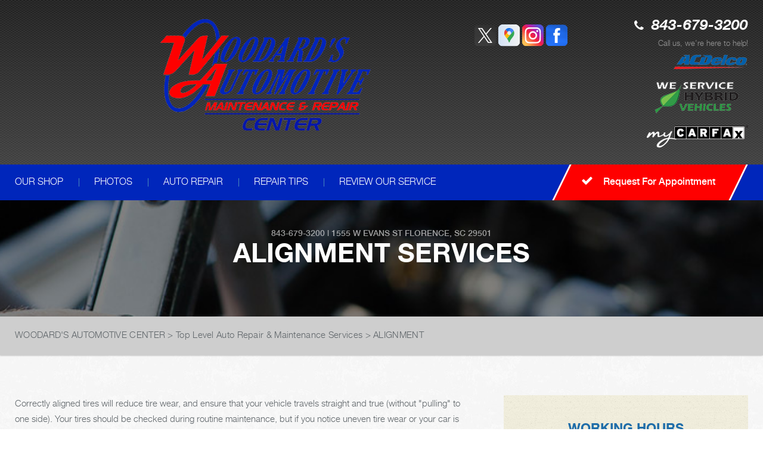

--- FILE ---
content_type: text/html; charset=UTF-8
request_url: https://www.woodardsautocenter.com/Florence-alignment-services.html
body_size: 70027
content:
<!DOCTYPE html>
<html lang="en" xml:lang="en">
	<head>
		<title>Woodard's Automotive Center | Florence | Alignment Services</title>
	<meta http-equiv="Content-type" content="text/html; charset=utf-8" />
	<meta name="geo.position" content="34.1961129; -79.7966510"/>
	<meta name="geo.placename" content="Florence, SC"/>
	<meta name="geo.region" content="US-SC" />
	<meta name="ICBM" content="34.1961129,-79.7966510" />
	<meta name="Description" content="Woodard's Automotive Center"/>
	<link rel="shortcut icon" href="images/favicon.ico" />
	<meta charset="utf-8" />
	<meta name="thumbnail" content="https://www.woodardsautocenter.com/custom/shop_290.jpg" />
        <meta property="og:image" content="https://www.woodardsautocenter.com/custom/shop_290.jpg" />
	<link rel="canonical" href="https://www.woodardsautocenter.com/Florence-alignment-services.html" />
	
		<!-- Vendor Styles -->
	<link href='https://fonts.googleapis.com/css?family=Damion' rel='stylesheet' type='text/css'>
	<link rel="stylesheet" href="css/font-awesome.min.css">
	<link rel="stylesheet" href="css/slick.css" />
	<link rel="stylesheet" href="css/owl.carousel.min.css" />

	<!-- App Styles -->
	<link rel="stylesheet" href="css/css.css" />
	<link rel="stylesheet" href="css/jquery.fancybox.css?v=2.1.5" type="text/css" media="screen" />
	<link rel="stylesheet" href="https://cdn.repairshopwebsites.com/defaults/css/rateit.css" type="text/css" media="screen" />
        <link rel="stylesheet" href="https://cdn.repairshopwebsites.com/defaults/css/default.css" type="text/css" media="all" />
	<!-- Vendor JS -->
	<script src="https://code.jquery.com/jquery-1.12.4.min.js" integrity="sha256-ZosEbRLbNQzLpnKIkEdrPv7lOy9C27hHQ+Xp8a4MxAQ=" crossorigin="anonymous"></script>
	<script src="js/slick.min.js" defer></script>
	<script src="https://cdn.repairshopwebsites.com/defaults/js/jquery.rateit.js" defer></script>

	<script src="js/jquery.bxslider.min.js" defer></script>
	<script src="js/owl.carousel.min.js" defer></script>
	<script type="text/javascript" src="js/jquery.fancybox.pack.js?v=2.1.5" defer></script>
	



<script type="application/ld+json"> { "@context" : "http://schema.org", "@type" : "AutoRepair", "name" : "Woodard's Automotive Center", "description" : "Woodard's Automotive Center | Expert Auto Repair Services in Florence, SC. Call Today 843-679-3200 or drop by 1555 W Evans St", "url" : "https://www.woodardsautocenter.com", "id" : "https://www.woodardsautocenter.com/", "image" : "https://www.woodardsautocenter.com/custom/logo.png", "priceRange" : "$", "address" : { "@type": "PostalAddress", "streetAddress": "1555 W Evans St", "addressLocality": "Florence", "addressRegion": "SC", "postalCode": "29501", "addressCountry": "US"}, "geo" : { "@type": "GeoCoordinates", "latitude": "34.1961129", "longitude": "-79.7966510"}, "telephone" : "843-679-3200", "openingHours": [ "Mo 07:30-17:30", "Tu 07:30-17:30", "We 07:30-17:30", "Th 07:30-17:30", "Fr 07:30-17:30", "Sa 00:00-00:00", "Su 00:00-00:00"], "areaServed" : "Florence", "sameAs" : ["https://twitter.com/WoodardsAuto","https://goo.gl/maps/1QA4AFqR5DD2","https://www.instagram.com/woodardsautomotiverepair/","https://www.facebook.com/Woodards-Automotive-Maintenance-Repair-Center-Inc-138624062847476/"], "aggregateRating" : {"@type": "AggregateRating", "ratingValue": "4.951219512195122",  "reviewCount": "41"},"review": [{"@type": "Review", "url": "https://www.woodardsautocenter.com/-testimonials.html","author": {"@type": "Person","name": "Dylan" },"description": " ", "inLanguage": "en", "reviewRating": { "@type": "Rating","worstRating": 1,"bestRating": 5,"ratingValue": 5.0}},{"@type": "Review", "url": "https://www.woodardsautocenter.com/-testimonials.html","author": {"@type": "Person","name": "Pam Martin" },"description": "So thankful for this wonderful automotive team!\r\nEveryone at this shop is so friendly and knowledgeable.  Taking your car to a group of professionals who care about your service is a blessing!", "inLanguage": "en", "reviewRating": { "@type": "Rating","worstRating": 1,"bestRating": 5,"ratingValue": 5.0}},{"@type": "Review", "url": "https://www.woodardsautocenter.com/-testimonials.html","author": {"@type": "Person","name": "Debbie " },"description": "My ABS light was on and another shop had looked at it, but could not resolve the issue. Woodard was able to resolve the issue as well as run an evaluation to let me know if I needed anything else done! Communication was awesome and price was under what was quoted.", "inLanguage": "en", "reviewRating": { "@type": "Rating","worstRating": 1,"bestRating": 5,"ratingValue": 5.0}},{"@type": "Review", "url": "https://www.woodardsautocenter.com/-testimonials.html","author": {"@type": "Person","name": "Rebecca Piper" },"description": "I highly recommend Woodard's Automotive for any type of vehicle maintenance or preventative services. The staff is courteous, friendly, and quite skilled in resolving a variety of issues ranging from simple to complex. I expect to be a customer for many years to come. Thank you!!", "inLanguage": "en", "reviewRating": { "@type": "Rating","worstRating": 1,"bestRating": 5,"ratingValue": 5.0}},{"@type": "Review", "url": "https://www.woodardsautocenter.com/-testimonials.html","author": {"@type": "Person","name": "Abretia Bright" },"description": "Great Team to work with very honest and up front.", "inLanguage": "en", "reviewRating": { "@type": "Rating","worstRating": 1,"bestRating": 5,"ratingValue": 5.0}},{"@type": "Review", "url": "https://www.woodardsautocenter.com/-testimonials.html","author": {"@type": "Person","name": "Robert L Elvington" },"description": "They went far beyond what I expected, and really care about me and my vehicle.", "inLanguage": "en", "reviewRating": { "@type": "Rating","worstRating": 1,"bestRating": 5,"ratingValue": 5.0}},{"@type": "Review", "url": "https://www.woodardsautocenter.com/-testimonials.html","author": {"@type": "Person","name": "Phil Abbott" },"description": "I can't say enough good things about Woodard's Auto Service and the folks that work there. I and my better half drive 2 Prius 100 miles round trip each back and forth to work 5 days a week. Needless to say we rack up quite a few oil changes every year. Woodard's is where we go for those and all of our other car maintenance needs. Everyone is super friendly and they are concerned about how our cars are serviced. They just care! Plain and simple. ", "inLanguage": "en", "reviewRating": { "@type": "Rating","worstRating": 1,"bestRating": 5,"ratingValue": 5.0}},{"@type": "Review", "url": "https://www.woodardsautocenter.com/-testimonials.html","author": {"@type": "Person","name": "Casey" },"description": "Great work nice man", "inLanguage": "en", "reviewRating": { "@type": "Rating","worstRating": 1,"bestRating": 5,"ratingValue": 5.0}},{"@type": "Review", "url": "https://www.woodardsautocenter.com/-testimonials.html","author": {"@type": "Person","name": "Kenya Edge" },"description": "I always have an amazing experience. They are trustworthy, fast, and dedicated to top notch service. ", "inLanguage": "en", "reviewRating": { "@type": "Rating","worstRating": 1,"bestRating": 5,"ratingValue": 5.0}},{"@type": "Review", "url": "https://www.woodardsautocenter.com/-testimonials.html","author": {"@type": "Person","name": "Lynn Ackiss" },"description": "I would highly recommend Woodard's Automotive for all of your auto needs. The staff is extremely knowledgeable as well as very friendly. ", "inLanguage": "en", "reviewRating": { "@type": "Rating","worstRating": 1,"bestRating": 5,"ratingValue": 5.0}},{"@type": "Review", "url": "https://www.woodardsautocenter.com/-testimonials.html","author": {"@type": "Person","name": "Debbie Stokes" },"description": "Great service. Friendly staff, especially Myra at front desk. Fixed problems that another repair company made to my car in a quick and professional manner. A very reliable repair shop. Awesome people to deal with.", "inLanguage": "en", "reviewRating": { "@type": "Rating","worstRating": 1,"bestRating": 5,"ratingValue": 4.5}},{"@type": "Review", "url": "https://www.woodardsautocenter.com/-testimonials.html","author": {"@type": "Person","name": "Phillip Abbott" },"description": "From oil changes to brake service to most any repair you need, these are the folks to do it for you! Myra is the office manager who checks you in, she makes every visit friendly and pleasant. Frazier explains what needs to be done and why. He'll answer any questions you might have about whatever service it is they are performing. All of the service people are kind and courteous. I can't say enough good things about Woodard's and recommend them highly. Today I went in for just an oil change but they took every opportunity to make sure both myself and my car were well taken care of! ", "inLanguage": "en", "reviewRating": { "@type": "Rating","worstRating": 1,"bestRating": 5,"ratingValue": 5.0}},{"@type": "Review", "url": "https://www.woodardsautocenter.com/-testimonials.html","author": {"@type": "Person","name": "Shanay" },"description": "Quick service, friendly and professional staff!  Most definitely recommend for quick reliable service. ", "inLanguage": "en", "reviewRating": { "@type": "Rating","worstRating": 1,"bestRating": 5,"ratingValue": 5.0}},{"@type": "Review", "url": "https://www.woodardsautocenter.com/-testimonials.html","author": {"@type": "Person","name": "Alan Bailey" },"description": "Someone local recommended Woodard's to do a battery change on my VW. Keep 12V to computer, etc. And I am ever thankful they did. These folks service was beyond equal, in performance and cost factor. If I need anything automotive, I'm going to these folks first. Thanks Woodard's for the pleasant service experience. Believe me...it was noticed!", "inLanguage": "en", "reviewRating": { "@type": "Rating","worstRating": 1,"bestRating": 5,"ratingValue": 5.0}},{"@type": "Review", "url": "https://www.woodardsautocenter.com/-testimonials.html","author": {"@type": "Person","name": "Phil Abbott" },"description": "I've been looking for a place to trust with caring for my 2012 Prius V and I think I've found it! The office was super clean and the lady at the desk was polite, friendly and professional. I called before coming in to be sure whether I needed an appointment or not. Turns out for most service you do but they welcome walk ins for just oil changes. I got there when they opened at 7:30am and waited about 45 min or so while they completed the oil change. Not long at all. Overall I felt I and my car were well taken care of. I'll definitely return for all my future needs with this car. Thanks for such a pleasant experience! ", "inLanguage": "en", "reviewRating": { "@type": "Rating","worstRating": 1,"bestRating": 5,"ratingValue": 5.0}},{"@type": "Review", "url": "https://www.woodardsautocenter.com/-testimonials.html","author": {"@type": "Person","name": "Mike gurns" },"description": "Awesome group of people at woodards. Took us 3 years to finally find a reputable repair shop in Florence that we know and trust. They always take the time to show and explain your repairs thoroughly and we now take all 5 of our vehicles there for service?..we would not take anywhere else. They are the best!!!", "inLanguage": "en", "reviewRating": { "@type": "Rating","worstRating": 1,"bestRating": 5,"ratingValue": 5.0}},{"@type": "Review", "url": "https://www.woodardsautocenter.com/-testimonials.html","author": {"@type": "Person","name": "Dr Wright " },"description": "I am Highly grateful for Woodards Automotive Owner and the Entire Team. They take the time to observe the issues with my vehicle and they do amazing repairs.  I travel from DC here to Florence SC for them to provide great automotive services. ", "inLanguage": "en", "reviewRating": { "@type": "Rating","worstRating": 1,"bestRating": 5,"ratingValue": 5.0}},{"@type": "Review", "url": "https://www.woodardsautocenter.com/-testimonials.html","author": {"@type": "Person","name": "Jason Watkins " },"description": "We all know about the potholes in the surrounding areas! They had to align and adjust my front end. \r\nQuick and professional service at a very reasonable price. I was back on the road again in no time!\r\nI definitely will be using their services in the future. ", "inLanguage": "en", "reviewRating": { "@type": "Rating","worstRating": 1,"bestRating": 5,"ratingValue": 5.0}},{"@type": "Review", "url": "https://www.woodardsautocenter.com/-testimonials.html","author": {"@type": "Person","name": "Lindsay - SC" },"description": "Excellent service and wonderful customer service! ", "inLanguage": "en", "reviewRating": { "@type": "Rating","worstRating": 1,"bestRating": 5,"ratingValue": 5.0}},{"@type": "Review", "url": "https://www.woodardsautocenter.com/-testimonials.html","author": {"@type": "Person","name": "Victor Gainey  - Hartsville" },"description": "Great service and friendly customer service.", "inLanguage": "en", "reviewRating": { "@type": "Rating","worstRating": 1,"bestRating": 5,"ratingValue": 5.0}},{"@type": "Review", "url": "https://www.woodardsautocenter.com/-testimonials.html","author": {"@type": "Person","name": "Janice Gainey - Hartsville" },"description": "I went here at the last minute on a Friday and they were so helpful by getting the part I needed plus fixing my car right away. The lady at the front desk was so nice . I would recommend this place to everyone and I know now when I can get my car fixed anytime.  Thank you Woodards. ", "inLanguage": "en", "reviewRating": { "@type": "Rating","worstRating": 1,"bestRating": 5,"ratingValue": 4.5}},{"@type": "Review", "url": "https://www.woodardsautocenter.com/-testimonials.html","author": {"@type": "Person","name": "Jessica Lughty - Florence SC " },"description": "Great Customer service!", "inLanguage": "en", "reviewRating": { "@type": "Rating","worstRating": 1,"bestRating": 5,"ratingValue": 5.0}},{"@type": "Review", "url": "https://www.woodardsautocenter.com/-testimonials.html","author": {"@type": "Person","name": "Jimmy Leris - Effingham SC" },"description": "Woodards Automotive provided me with excellent service and they were very professional and I was extremely satisfied and I will continue to go back for all my automotive needs.", "inLanguage": "en", "reviewRating": { "@type": "Rating","worstRating": 1,"bestRating": 5,"ratingValue": 5.0}},{"@type": "Review", "url": "https://www.woodardsautocenter.com/-testimonials.html","author": {"@type": "Person","name": "Yvette Pierce - Florence" },"description": "Satisfied with the service that I receive on each visit.", "inLanguage": "en", "reviewRating": { "@type": "Rating","worstRating": 1,"bestRating": 5,"ratingValue": 5.0}},{"@type": "Review", "url": "https://www.woodardsautocenter.com/-testimonials.html","author": {"@type": "Person","name": "John Rousos - Raleigh NC" },"description": "Our car broke down on New Years day as we were passing through from out of town. Woodards was the only place open and we could not have gotten better service and customer friendly people! They had it fixed the next morning.\r\nThey even took us to a hotel where we spent the night and later picked us up!", "inLanguage": "en", "reviewRating": { "@type": "Rating","worstRating": 1,"bestRating": 5,"ratingValue": 5.0}},{"@type": "Review", "url": "https://www.woodardsautocenter.com/-testimonials.html","author": {"@type": "Person","name": "Dawn Player - Patrick, SC" },"description": "I was very pleased with the service, attention, and time given by everyone at Woodard's.  I was referred to them and I wasn't disappointed with their services.  They repaired my vehicle that had been to 3 shops already without a successful job or a car that would operate properly!  I definitely recommend Woodard's!", "inLanguage": "en", "reviewRating": { "@type": "Rating","worstRating": 1,"bestRating": 5,"ratingValue": 5.0}},{"@type": "Review", "url": "https://www.woodardsautocenter.com/-testimonials.html","author": {"@type": "Person","name": "Tim Wimbush - Florence SC" },"description": "I have had these guys work on my van in the past and they were very professional and use state of th art diagnostics to detect the problem......if you want great service it can be expensive.....these folks provide great service!!!", "inLanguage": "en", "reviewRating": { "@type": "Rating","worstRating": 1,"bestRating": 5,"ratingValue": 4.0}},{"@type": "Review", "url": "https://www.woodardsautocenter.com/-testimonials.html","author": {"@type": "Person","name": "Nate T." },"description": "Stopped in from out of town because I thought I heard a knock in my engine. The guys at Woodards are awesome! Honest, reliable, fair price.", "inLanguage": "en", "reviewRating": { "@type": "Rating","worstRating": 1,"bestRating": 5,"ratingValue": 5.0}},{"@type": "Review", "url": "https://www.woodardsautocenter.com/-testimonials.html","author": {"@type": "Person","name": "Carl S." },"description": "Only allow 5 stars, they have earned MANY more, have been using them since 03/04, QUALITY is NOT CHEEP.....if you want cheep, Walmart is always there for you.... THEY ROCK", "inLanguage": "en", "reviewRating": { "@type": "Rating","worstRating": 1,"bestRating": 5,"ratingValue": 5.0}},{"@type": "Review", "url": "https://www.woodardsautocenter.com/-testimonials.html","author": {"@type": "Person","name": "Crishell B." },"description": "Awesome and courteous group of professionals.  I trust them for all of my automotive repairs.", "inLanguage": "en", "reviewRating": { "@type": "Rating","worstRating": 1,"bestRating": 5,"ratingValue": 5.0}},{"@type": "Review", "url": "https://www.woodardsautocenter.com/-testimonials.html","author": {"@type": "Person","name": "Jacob B." },"description": "Came in with only a few hundred dollars and had major break down while traveling. They worked with me and got me back on the road.", "inLanguage": "en", "reviewRating": { "@type": "Rating","worstRating": 1,"bestRating": 5,"ratingValue": 5.0}},{"@type": "Review", "url": "https://www.woodardsautocenter.com/-testimonials.html","author": {"@type": "Person","name": "Keith B." },"description": "Great people and great service, highly recommend.", "inLanguage": "en", "reviewRating": { "@type": "Rating","worstRating": 1,"bestRating": 5,"ratingValue": 5.0}},{"@type": "Review", "url": "https://www.woodardsautocenter.com/-testimonials.html","author": {"@type": "Person","name": "Jeff O." },"description": "5 Stars!", "inLanguage": "en", "reviewRating": { "@type": "Rating","worstRating": 1,"bestRating": 5,"ratingValue": 5.0}},{"@type": "Review", "url": "https://www.woodardsautocenter.com/-testimonials.html","author": {"@type": "Person","name": "Sara C." },"description": "THEY ARE AWESOME!  I was stranded in Columbia, SC and had my van towed as far as I could and ended up here.  They repaired parts that was supposed to be replaced here in Wilmington, NC.  They were very understanding of my situation.  They kept me up to date on what was going on and they were up front as honest.  I mainly dealt with a guy named Frazier.  Please. If you need work on your vehicle, check with them.  You will be glad you did.", "inLanguage": "en", "reviewRating": { "@type": "Rating","worstRating": 1,"bestRating": 5,"ratingValue": 5.0}},{"@type": "Review", "url": "https://www.woodardsautocenter.com/-testimonials.html","author": {"@type": "Person","name": "Jeff B." },"description": "I worked with Woodard's over the phone to get a vehicle inspected since I live out of state. They were polite, professional, quick and very reasonable.", "inLanguage": "en", "reviewRating": { "@type": "Rating","worstRating": 1,"bestRating": 5,"ratingValue": 5.0}},{"@type": "Review", "url": "https://www.woodardsautocenter.com/-testimonials.html","author": {"@type": "Person","name": "Wooda R." },"description": "Woodard's is a very professional ,well kept clean shop. Once you go there they treat you like family starting with the secertary, she makes you feel welcome and right at home ensuring that she gets you exactly what you need! Woodard's by far is the best auto shop in Florence, SC!", "inLanguage": "en", "reviewRating": { "@type": "Rating","worstRating": 1,"bestRating": 5,"ratingValue": 5.0}},{"@type": "Review", "url": "https://www.woodardsautocenter.com/-testimonials.html","author": {"@type": "Person","name": "Brandon A." },"description": "Woodards Automotive is a 5 star establishment in my book.  They have very knowledgeable mechanics, and employees that were able to help  me with all my needs for my vehicle.  The service is fast and reliable, at great low prices. I wouldn't take my vehicle anywhere else !", "inLanguage": "en", "reviewRating": { "@type": "Rating","worstRating": 1,"bestRating": 5,"ratingValue": 5.0}},{"@type": "Review", "url": "https://www.woodardsautocenter.com/-testimonials.html","author": {"@type": "Person","name": "Jeremy C." },"description": "Good people, very honest. ", "inLanguage": "en", "reviewRating": { "@type": "Rating","worstRating": 1,"bestRating": 5,"ratingValue": 5.0}},{"@type": "Review", "url": "https://www.woodardsautocenter.com/-testimonials.html","author": {"@type": "Person","name": "Brandon - Darlington SC" },"description": "I give Woodards 5 stars, they have the best customer service and make all there customers feel appreciated.  I was very pleased with how knowledgeable their mechanics are - they answered all my questions, told me what was wrong, made me an appointment, and had my car returned to me fast - and better then it has ever been, I recommend Woodards to everyone with any vehicle needs.", "inLanguage": "en", "reviewRating": { "@type": "Rating","worstRating": 1,"bestRating": 5,"ratingValue": 5.0}},{"@type": "Review", "url": "https://www.woodardsautocenter.com/-testimonials.html","author": {"@type": "Person","name": "Sarah G." },"description": "First time we have used Woodard's and ended up bringing our other cars there, too. We love their efficient repair service and great customer service. They all the lastest technology to service any problem that we have brought them. Our engine light has been on for years and over 3 different shops couldn't fix it. But Woodard's did!", "inLanguage": "en", "reviewRating": { "@type": "Rating","worstRating": 1,"bestRating": 5,"ratingValue": 5.0}},{"@type": "Review", "url": "https://www.woodardsautocenter.com/-testimonials.html","author": {"@type": "Person","name": "Jim D." },"description": "Woodard's Automotive has been very fare. You can get comprehensive and thorough work performed on your car or you can get a cheap price, you can't get both. I've had several issues fixed on my 1998 Park Avenue. Jeff explained the problems he discovered and allowed me to decide what needed to be fixed so my car would be safe to drive and what issues could wait. All work completed has been backed by the shop and any problems fixed promptly and at no additional charge. I wouldn't take my car anyplace else. ", "inLanguage": "en", "reviewRating": { "@type": "Rating","worstRating": 1,"bestRating": 5,"ratingValue": 5.0}}]} </script>



	<!-- App JS -->
	<script src="js/functions.js" defer></script>
	
		<meta name="viewport" content="width=device-width, initial-scale=1.0">
	<link rel="stylesheet" href="css/responsive.css" />

	<style type="text/css">
body { color: #61676b; }
@media (min-width: 1024px) { .slider .slides { padding-top: 144px; } }
.slider .slide-inner { color: #fff; }
.slogan { color: #fff; }

.mobile_slogan_header_bar { color: #fff; }
.mobile__header__foot { color: #fff; }
.mobile-header-list-logos-alt li { border: 2px solid #fff; }
.mobile-header-list-logos-alt .ico-location, .mobile-header-list-logos-alt .ico-envelope { fill: #fff !important; }
.mobile-header-list-logos-alt .ico-phone-head { color: #fff !important; }
.nav-location { color: #fff; }

.breadcrumbs { color: #61676b; }
.breadcrumbs a:hover { color: #1c6ca9; }
.breadcrumbs a.current { color: #1c6ca9; }
.copyright { color: rgba(#fff, 0.5); }
.list-links { color: #fff; }
.list-links-secondary { color: rgba(#fff, 0.5); }
.section-secondary h4.section-title small { color: #2e3336; }
.section-slider .section-head p { color: rgba(#fff, 0.5); }
.header .header-callout span.call-us { color: rgba(#fff, 0.5);  }
.addresses { color: #ccc; }
.section-map-location { color: #61676b; }

.footer { color: #0026bb; }
.footer h5 { color: #0026bb; }
.form-subscribe .form-head h6 { color: #fff; }
.section-secondary h4.section-title { color: #1c6ca9; }
.address h6 { color: #fff;  }

.footer .footer-bar { background: rgba(0,0,0, 0.4); }

.footer .footer-inner:before { background: linear-gradient(to bottom,  rgba(1,1,1,0.85) 0%,rgba(13,13,13,1) 100%);
}
.header .header-inner:before { background: linear-gradient(to bottom,  rgba(204,204,204, .1) 0%,rgba(204,204,204,1) 100%);
}

.header .header-bar { background: #0026bb; }
.nav a { color: #fff; }
.nav > ul > li > a:before { background: #fe0000; }
.nav > ul > li:hover > a { background: #104670; }
.nav li > div.sub > ul a { color: #61676b; background: #fff; }
.nav li > div.sub > ul li:hover a { background: #fe0000; color: #fff; }
.btn { color: #fff; }
.btn:hover, .rotating-banner-btn:hover { color: #fe0000; }
.btn-orange, .rotating-banner-btn { background: #fe0000; }
.btn-orange:hover, .rotating-banner-btn:hover { background: #fff; }
.rotating-banner-btn { color: #fff; }
.section-breadcrumbs { background: #cecece; }

.ico-circle { background: #0026bb; }
.ico-horn * { fill: #fe0000; }
.table-schedule { color: #61676b; }
.table-schedule th { color: #2e3336; }
.section-primary .widget p { color: #2e3336; }
h6 { color: #1c6ca9; }
.btn-transparent { border: 3px solid #0026bb; color: #0026bb; }
.btn-transparent:hover { color: #fe0000; background: #fe0000; }

.section-secondary .section-group-secondary h6.section-title:after { border-top: 55px solid #fe0000; }
.section-secondary .section-group-secondary .section-head:before { background: #0026bb; }
.update .update-image { border: 6px solid #0026bb; }
.update h6.update-title { color: #1c6ca9; }
.update p { color: #61676b; }

.slider-tips .slide:before { background: rgba(0,38,187, 0.7); }
.slider-tips .slide-content { color: #fff; }
.slider-tips .slide-title { color: #fff; }
.slider-tips .slider-actions a { color: #fff; }

.section-slider { background: #0026bb; }
.slider-testimonials blockquote { color: #fff; }
.slider-testimonials .testimonial-author p { color: #fff; }

.section-services { background: #0026bb; }
.section-services h5.section-title { color: #fff; }
.section-secondary .section-group-secondary h6.section-title {  background: #fe0000; color: #fff; }
.slider-services { color: #fff; }
.slider-services .slider-actions a { color: #fff; }

.section-coupons .section-title { color: #1c6ca9; }
.section-coupons .section-head p { color: ; }
.coupon h4 { color: #2e3336; }
.coupon a { border: 3px solid #fe0000; color: #fe0000; }

.section-callout-secondary:before { background: rgba(0,38,187, 0.8); }
.section-callout-secondary h3 { color: #fff; }
.btn-transparent-secondary { color: #fff; border-color: #fff; }
.btn-transparent-secondary:hover { color: #0026bb; background: #fe0000; }
.section-callout-secondary { color: #fff; }

.section-subscribe { background: #fe0000; }
.form-subscribe .form-btn { color: #fff; border: 3px solid #fe0000; }
.form-subscribe .form-btn:hover { color: #fe0000; background: #fff; }
.form-subscribe .form-head { color: #fff; }

.widget-phone .phone { color: #2e3336; }
.widget-yellow:before { background: linear-gradient(to top,  rgba(204,204,204,0.13) 0%,rgba(204,204,204,0) 100%); }
.widget-yellow p { color: #2e3336; }
@media (min-width: 1024px) { .intro { padding-top: 209px;; } }

	.cta a:hover { background: #FFFFFF !important; color: #07184b !important; }

</style>


</head>

<body>


<div class="wrapper">
	<header class="header">

<div class = "mobile_slogan_header_bar">
				<p>Best Auto Repair, Florence</p>
			</div> 


			<div class = "mobile_header">
				<a href="index.php" class="mobile_header_logo">
					<img src="custom/logo.png" alt="Woodard's Automotive Center">
				</a>

				<a href="#" class="btn-menu">
					<span></span>
				</a>

			</div> 

			<div class="mobile__header__foot mobile-header-visible-xs-block">
				<strong>CONTACT US</strong>

				<ul class="mobile-header-list-logos-alt">
					<li>
						<a href="Florence-auto-repair-shop-location.html">
							<svg class="ico-location">
					 			<svg viewBox="0 0 17 24" id="ico-location" xmlns="http://www.w3.org/2000/svg"><path d="M16.6 5.973a7.367 7.367 0 0 0-.4-.96A8.509 8.509 0 0 0 0 7.445V8.47c0 .042.015.426.037.618.307 2.39 2.246 4.928 3.693 7.317C5.287 18.966 6.904 21.483 8.505 24c.987-1.642 1.971-3.306 2.936-4.906.263-.47.568-.939.831-1.386.175-.3.511-.6.664-.875C14.493 14.06 17 11.265 17 8.513V7.381a8.318 8.318 0 0 0-.4-1.408zm-8.145 5.141a3.016 3.016 0 0 1-2.888-2.005 2.705 2.705 0 0 1-.081-.747v-.661A2.829 2.829 0 0 1 8.55 4.97a3.064 3.064 0 0 1 3.112 3.073 3.145 3.145 0 0 1-3.209 3.071z"/></svg>
					 		</svg>
						</a>
					</li>

					<li>
						<a href="tel:843-679-3200" class = "lmc_main">
							<svg class="ico-phone-head" >
								<svg viewBox="0 0 19 18" id="ico-phone-head" xmlns="http://www.w3.org/2000/svg"><path d="M18.99 14.202a.843.843 0 0 1-.282.761l-2.675 2.518a1.5 1.5 0 0 1-.473.324 2 2 0 0 1-.573.171c-.013 0-.054 0-.121.01a2.6 2.6 0 0 1-.261.01 9.3 9.3 0 0 1-3.329-.735 17.854 17.854 0 0 1-2.806-1.458 20.743 20.743 0 0 1-3.339-2.67 21.22 21.22 0 0 1-2.333-2.517A17.832 17.832 0 0 1 1.31 8.395a11.681 11.681 0 0 1-.845-1.849 9.417 9.417 0 0 1-.382-1.43 4.478 4.478 0 0 1-.081-.944c.013-.229.02-.357.02-.382a1.8 1.8 0 0 1 .181-.544 1.434 1.434 0 0 1 .342-.448L3.22.262a.909.909 0 0 1 .644-.267.774.774 0 0 1 .463.144 1.346 1.346 0 0 1 .342.353l2.152 3.87a.886.886 0 0 1 .1.668 1.174 1.174 0 0 1-.342.61l-.986.934a.317.317 0 0 0-.07.124.46.46 0 0 0-.03.144 3.348 3.348 0 0 0 .362.916 8.424 8.424 0 0 0 .744 1.116 12.744 12.744 0 0 0 1.428 1.515 13.072 13.072 0 0 0 1.609 1.363 9.213 9.213 0 0 0 1.177.714 3.174 3.174 0 0 0 .724.277l.251.048a.506.506 0 0 0 .131-.028.348.348 0 0 0 .131-.067l1.146-1.106a1.275 1.275 0 0 1 .845-.305 1.092 1.092 0 0 1 .543.115h.02l3.882 2.174a.965.965 0 0 1 .504.628z" fill="currentColor"/></svg>
							</svg>
						</a>
					</li>

					<li>
						<a href="Florence-auto-repair-shop.php">
							<svg class="ico-envelope">
								<svg viewBox="0 0 1000 1000" id="ico-envelope" xmlns="http://www.w3.org/2000/svg"><path d="M610.6 466.8c-29.8 20.1-59.6 40.1-89.5 60.3-8.6 5.7-23.1 5.7-31.8 0-34.1-22.6-68.1-45-102.3-67.6L29 796.8C41.1 809.2 57.9 817 76.5 817h846.7c16.2 0 30.5-6.5 42-16.1L610.6 466.8zM19 216.5c-5.7 9.7-9 20.7-9 32.6v501.4c0 6.6 2 12.6 3.8 18.6l347-327C246.8 367 132.8 291.7 19 216.5zm971 534V249.1c0-11.6-3.1-22.5-8.6-32.3-114.9 77.4-229.7 154.8-344.6 232.4l347.7 327.6c3.5-8.1 5.5-16.9 5.5-26.3zM81.7 182.9C222.9 276 363.9 368.8 505.3 462c138.1-93.2 276.5-186 414.6-279.1H81.7z"/></svg>
							</svg>
						</a>
					</li>
				</ul><!-- /.list-logos-alt -->
			</div><!-- /.header__foot -->
		<div class="header-inner">
			<div class="shell">

				
				
				<a href="index.php" alt="HOME PAGE"><img src="custom/logo.png" alt="Woodard's Automotive Center" /></a>
				
				
				<div class="header-content">
					<div class="socials">
						<a href = "https://twitter.com/WoodardsAuto" target='new'><img src = "https://cdn.repairshopwebsites.com/defaults/images/X.svg" alt = "Twitter"  border = "0"></a><a href = "https://goo.gl/maps/1QA4AFqR5DD2" target='new'><img src = "https://cdn.repairshopwebsites.com/defaults/images/Google.svg" alt = "Google Business Profile" border = "0"></a><a href = "https://www.instagram.com/woodardsautomotiverepair/" target='new'><img src = "https://cdn.repairshopwebsites.com/defaults/images/Instagram.svg" alt = "Instagram" border = "0"></a><a href = "https://www.facebook.com/Woodards-Automotive-Maintenance-Repair-Center-Inc-138624062847476/" target='new'><img src = "https://cdn.repairshopwebsites.com/defaults/images/Facebook.svg" alt = "Facebook" border = "0"></a>

					</div><!-- /.socials -->
					
					<div class="header-callout">
						<p class="phone">
								<i class="fa fa-phone" aria-hidden="true"></i>
								<a href = "tel:8436793200">843-679-3200</a>
						</p><!-- /.phone -->
						<span class="call-us">Call us, we're here to help!</span>
<a href="index.php" alt="Home Page"><img src="images/ACDelcoLogo.png" alt = "AC DELCO"><br><a href="Florence-electric-hybrid.html"><img src="custom/Hybrid_Vehicles_170pxtans2.png" border="0" alt="We Service Hybrid Vehicles"></a><br><br><a href="https://www.carfax.com/Service/" target="_blank"><img src="custom/mycarfax_170.png" border="0" alt="MyCarFax"></a>

</a>

					</div><!-- /.header-callout -->
				</div><!-- /.header-content -->

				
			</div><!-- /.shell -->
		</div><!-- /.header-inner -->

		<div class="header-bar">
			<div class="shell">
				<nav class="nav">
					<ul><li class = " has-dd"><a href = "Florence-auto-repairs.html">OUR SHOP</a><div class = "sub"><ul><li><a href = "Florence-auto-repair-shop-location.html">LOCATION</a></li><li><a href = "Florence-testimonials.html">REVIEWS</a></li><li><a href = "Florence-career-applications.php">CAREERS</a></li><li><a href = "Florence-customer-service.html">CUSTOMER SERVICE</a></li></ul></div></li><li class = " has-dd"><a href = "Florence-slideshow.html">PHOTOS</a><div class = "sub"><ul><li><a href = "Florence-slideshow.html">SLIDESHOW</a></li></ul></div></li><li class = " has-dd"><a href = "Florence-auto-service-repair.html">AUTO REPAIR</a><div class = "sub"><ul><li><a href = "Florence-auto-service-repair.html">REPAIR SERVICES</a></li><li><a href = "Florence-new-tires.html">TIRES</a></li><li><a href = "guarantee.html">GUARANTEES</a></li></ul></div></li><li class = " has-dd"><a href = "Florence-auto-repair-shop.php">REPAIR TIPS</a><div class = "sub"><ul><li><a href = "Florence-auto-repair-shop.php">CONTACT US</a></li><li><a href = "Florence-broken-car.html">IS MY CAR BROKEN?</a></li><li><a href = "Florence-general-maintenance.html">GENERAL MAINTENANCE</a></li><li><a href = "Florence-helpful-info.html">COST SAVING TIPS</a></li><li><a href = "Florence-gas-price-calculator.php">TRADE IN A GAS GUZZLER</a></li><li><a href = "Florence-tire-selector.php">BUY TIRES</a></li></ul></div></li><li><a href = "Florence-review-our-service.php">REVIEW OUR SERVICE</a></li></ul>
					<div class = "nav-location">
<p><b>Woodard's Automotive Center</b><br>
<a href = "https://maps.google.com/maps?q=1555 W Evans St Florence SC, 29501" target = "new">1555 W Evans St<br>
Florence, SC 29501</a><br>
<a href = "tel:8436793200">843-679-3200</a>
</div>


				</nav><!-- /.nav -->
				
						<a href="Florence-appointment-request.php" class="btn btn-orange btn-secondary">
					<span>
						<i class="fa fa-check" aria-hidden="true"></i>
						
						Request For Appointment
					</span>
				</a>

			</div><!-- /.shell -->
		</div><!-- /.header-bar -->
	</header><!-- /.header -->
	<div class="intro" style="background-image: url(css/images/temp/intro-image.jpg);">
		<div class="intro-content">
			<h2 class="page_cta"><a href = "tel:8436793200">843-679-3200</a> | <a href = "https://maps.google.com/maps?q=1555 W Evans St Florence SC, 29501" target = "new">1555 W Evans St</a> <a href = "Florence-auto-repair-shop-location.html">Florence, SC 29501</a></h2>
			<h1>ALIGNMENT SERVICES</h1>
		</div><!-- /.intro-content -->
	</div><!-- /.intro -->

	<div class="main">
		<section class="section-breadcrumbs">
			<div class="shell">
				<h2 class="breadcrumbs">
				    <a href="index.php">WOODARD'S AUTOMOTIVE CENTER</a> > <a href = "Florence-auto-service-repair.html">Top Level Auto Repair & Maintenance Services</a> > <a href = "Florence-alignment-services.html">ALIGNMENT</a>
				</h2><!-- /.breadcrumbs -->
			</div><!-- /.shell -->
		</section><!-- /.section-breadcrumbs -->

		<div class="main-inner">
			<div class="shell">
				<div class="content">
					<section class="section section-secondary">
						<div class="section-group">							
							<div class="section-body">
								<p>Correctly aligned tires will reduce tire wear, and ensure that your vehicle travels straight and true (without "pulling" to one side). Your tires should be checked during routine maintenance, but if you notice uneven tire wear or your car is pulling to one side, you should have a qualified automotive technician examine your car. You can trust the technicians at Woodard's Automotive Center to thoroughly examine your vehicle's tires and correct the alignment if necessary. Call us at <a href = "tel:8436793200">843-679-3200</a> if you have any questions or want to schedule an appointment.
<br>



<br><br>
Our alignment services include:
<p><b>Alignment Services</b><br>Wheel alignment is crucial for your car's health. Our expert technicians meticulously adjust your wheels to the manufacturer's specifications, ensuring optimal steering and tire performance. This prevents unnecessary wear and tear, saving you money in the long run.</p></p><img src="https://cdn.repairshopwebsites.com/defaults/images/Alignment-Services-Page.jpg" alt="Vehicle alignment" style="float:right; padding:30px; border-radius:10%;"><h3>Benefits of a Professional Wheel Alignment</h3>
<p>Regular wheel alignments offer a range of benefits that keep your vehicle in optimal condition:</p>

<ul style="padding-left:40px">
<li><b>Improved Safety:</b> Proper alignment enhances handling, reducing the risk of accidents.</li>
<li><b>Increased Tire Life:</b> Evenly aligned wheels prevent premature tire wear, saving you money in the long run.</li>
<li><b>Better Fuel Efficiency:</b> Misaligned wheels can increase rolling resistance, causing higher fuel consumption.</li>
<li><b>Smoother Driving Experience:</b> Alignment issues can cause vibrations or pulling; fixing them restores comfort on the road.</li>
</ul>

<br><h2>Alignment FAQs</h2>

<br><script type="application/ld+json">
{
  "@context": "https://schema.org",
  "@type": "FAQPage",
  "mainEntity": [{
    "@type": "Question",
    "name": "How long does a full alignment take?",
    "acceptedAnswer": {
      "@type": "Answer",
      "text": "Wheel alignments typically take one hour for both two-wheel and four-wheel drive vehicles. However, excessive wear and tear on suspension components like bushings, track rods, or the system itself can require replacements, extending the service time."
    }
  },{
    "@type": "Question",
    "name": "What happens if you wait too long for an alignment?",
    "acceptedAnswer": {
      "@type": "Answer",
      "text": "Tire alignment is crucial for maintaining optimal tire performance and lifespan. Even slight misalignments, undetectable to the naked eye but measurable in tenths of degrees or hundredths of inches, can lead to premature and uneven wear. As time passes, this wear becomes more pronounced, impacting both safety and fuel efficiency. To avoid these issues, regular alignment checks every 6,000 miles are recommended."
    }
  },{
    "@type": "Question",
    "name": "What is checked during an alignment?",
    "acceptedAnswer": {
      "@type": "Answer",
      "text": "Three crucial aspects are assessed during a tire alignment inspection: camber, toe, and caster. Camber refers to the angle formed by the vertical axis of the tire and a line perpendicular to the road surface, as viewed from the front. When the top of the tire tilts inwards, creating an \"X\" shape with the wheels, it's considered negative camber. This can increase wear on the tire's inner edge through increased friction."
    }
  },{
    "@type": "Question",
    "name": "Do I need an alignment after replacing tires?",
    "acceptedAnswer": {
      "@type": "Answer",
      "text": "The answer is yes! A proper wheel alignment ensures precise angles between wheels and the road, maximizing tire life, enhancing handling, and distributing wear evenly across the tread. This translates to better fuel efficiency, safer driving, and a more enjoyable ride."
    }
  }]
}
</script><h3>How long does a full alignment take?</h3>
<p>A wheel alignment usually takes about an hour for both two-wheel and four-wheel drive vehicles. However, if there is significant wear and tear on suspension components like bushings, track rods, or the alignment system itself, replacement parts may be needed, which could extend the service time.</p>

<h3>What happens if you wait too long for an alignment?</h3>
<p>Delaying a wheel alignment can negatively affect your tire performance and lifespan. Even slight misalignments, which are imperceptible to the eye but measurable in small degrees or fractions of an inch, can cause uneven and premature tire wear. Over time, this wear becomes more noticeable, impacting safety and fuel efficiency. To prevent these issues, it's recommended to have your alignment checked every 6,000 miles.</p>

<h3>What is checked during an alignment?</h3>
<p>During a tire alignment, three key angles are examined: camber, toe, and caster. Camber refers to the angle between the vertical axis of the tire and a line perpendicular to the road surface when viewed from the front. If the top of the tire tilts inward, creating an "X" shape between the wheels, it's known as negative camber, which can cause excessive wear on the inner edge of the tire due to increased friction.</p>
<h3>Do I need an alignment after replacing tires?</h3>
<p>Yes, you do! Proper wheel alignment ensures that the angles between your tires and the road surface are accurate, which helps to maximize tire life, improve handling, and ensure even tread wear. This not only boosts fuel efficiency and driving safety but also enhances your overall driving experience.</p>
<p>Don't let uneven tire wear diminish the longevity of your tires. Experience a fast and cost-effective tire alignment at our shop in Florence. Call us today at <a href = "tel:8436793200">843-679-3200</a> to schedule an appointment.</p>

<br>		<div class="cta_container">
		<div class="cta" style="background: linear-gradient(#2f2f2fB3, #2f2f2fB3), url(https://cdn.repairshopwebsites.com/defaults/images/Services_CTA_Alignment.jpg); background-size: 100% 100%;">
		<p style="color: #FFFFFF;">To learn more about our Alignment services, call us at <a href = "tel:8436793200">843-679-3200</a> or request a quote by clicking below:</p>
		<br>
		<a style="color: #FFFFFF; background: #1c6ca9;" href="Florence-auto-repair-shop.php">Request Quote</a>
		</div>
		</div>		
<br>
<br>

                                                                <div itemscope itemtype="https://schema.org/Review"><div itemprop="itemReviewed" itemscope itemtype="https://schema.org/AutoRepair"><img itemprop="image" class = "hidden-image" src="custom/logo.png" alt="reviewicon"/><meta itemprop="name" content="Woodard's Automotive Center"><meta itemprop="priceRange" content="$"><meta itemprop="telephone" content="843-679-3200"><a class="testimonialLink" href="Florence-alignment-services.html">Alignment</a>, near Florence, South Carolina </div><meta itemprop="datePublished" content="2020-10-09">10/09/2020<blockquote class="withquote"><div itemprop="reviewBody"><p class="withunquote">We all know about the potholes in the surrounding areas! They had to align and adjust my front end. 
Quick and professional service at a very reasonable price. I was back on the road again in no time!
I definitely will be using their services in the future. </p></div><div align = "right"><span class = "fine"><span itemprop="author">Jason Watkins </span></span><br><div class="rateit" data-rateit-value="5.0" data-rateit-ispreset="true" data-rateit-readonly="true"></div></div></blockquote><p><br></p></div>
                                                                <p>Discover More About Alignment Repair Services At Woodard's Automotive Center in Florence<br><br><a href="Florence-4x4-services.html" > 4X4 Services  </a><br><a href="Florence-auto-brakes.html" > Brake Repair  </a><br><a href="Florence-new-tires.html" > Tire Repair Services  </a></p>
							</div><!-- /.section-body -->
						</div><!-- /.section-group -->
					</section><!-- /.section section-secondary -->
				</div><!-- /.content -->
				
				<div class="sidebar">
					<ul class="widgets">
						<li class="widget widget-yellow widget-schedule">
							<header class="widget-head">
								<h6 class="widget-title">Working Hours</h6><!-- /.widget-title -->
							</header><!-- /.widget-head -->
						
							<div class="widget-body">
								<div class="table-schedule">
									<table>
										<tr>
	<th>Monday</th>
	<td>7:30AM - 5:30PM</td>
</tr>
<tr>
	<th>Tuesday</th>
	<td>7:30AM - 5:30PM</td>
</tr>
<tr>
	<th>Wednesday</th>
	<td>7:30AM - 5:30PM</td>
</tr>
<tr>
	<th>Thursday</th>
	<td>7:30AM - 5:30PM</td>
</tr>
<tr>
	<th>Friday</th>
	<td>7:30AM - 5:30PM</td>
</tr>
<tr>
	<th>Saturday</th>
	<td>Closed</td>
</tr>
<tr>
	<th>Sunday</th>
	<td>Closed</td>
</tr>
<tr><td colspan="2"></td></tr>							</table>
								</div><!-- /.table-schedule -->
							</div><!-- /.widget-body -->
						</li><!-- /.widget widget-yellow widget-schedule -->
						
						<li class="widget widget-yellow widget-locations">
							<header class="widget-head">
								<h6 class="widget-title">Visit Our Shop</h6><!-- /.widget-title -->
							</header><!-- /.widget-head -->
						
							<div class="widget-body">
								<p>
									We have friendly staff who will take care of you
								</p>
						
								<p>
									<span>
										<p>Address:<br>1555 W Evans St<br>Florence, SC 29501</p>
									</span>
								</p>
							</div><!-- /.widget-body -->
						
							<div class="widget-actions">
								<a href="Florence-auto-repair-shop-location.html" class="btn btn-transparent btn-transparent-primary">Get Directions</a>
							</div><!-- /.widget-actions -->
						</li><!-- /.widget widget-yellow widget-locations -->
						
						<li class="widget widget-yellow widget-phone">
							<header class="widget-head">
								<h6 class="widget-title">Have Questions?</h6><!-- /.widget-title -->
							</header><!-- /.widget-head -->
						
							<div class="widget-body">
								<p>We're here to help you!</p>
						
								<span class="phone"><a href = "tel:8436793200">843-679-3200</a></span>
							</div><!-- /.widget-body -->
						
							<div class="widget-actions">
								<a href="Florence-auto-repair-shop.php" class="btn btn-transparent btn-transparent-primary">Send A Message</a>
							</div><!-- /.widget-actions -->
						</li><!-- /.widget widget-yellow widget-phone -->

						<div class="section-group-slider">
	<div class="slider-tips">
		<div class="slider-clip">
			<ul class="slides">
				<li class="slide" style="background-image: url(images/tip1.jpg);">
	<div class="slide-image">
		<img src="images/tip1.jpg" alt="" width="750" height="185">
	</div><!-- /.slide-image -->
	<div class="slide-content">
		<h6 class="slide-title">
			<span>Vehicle Tips</span>
		</h6><!-- /.slide-title -->
		<p>
			According to recent studies, 5 percent of all motor vehicle fatalities are clearly caused by automobile maintenance neglect.
		</p>
	</div><!-- /.slide-content -->
</li><!-- /.slide --><li class="slide" style="background-image: url(images/tip1.jpg);">
	<div class="slide-image">
		<img src="images/tip1.jpg" alt="" width="750" height="185">
	</div><!-- /.slide-image -->
	<div class="slide-content">
		<h6 class="slide-title">
			<span>Vehicle Tips</span>
		</h6><!-- /.slide-title -->
		<p>
			The cooling system should be completely flushed and refilled about every 24 months. The level, condition, and concentration of coolant should be checked. (A 50/50 mix of anti-freeze and water is usually recommended.)
		</p>
	</div><!-- /.slide-content -->
</li><!-- /.slide --><li class="slide" style="background-image: url(images/tip1.jpg);">
	<div class="slide-image">
		<img src="images/tip1.jpg" alt="" width="750" height="185">
	</div><!-- /.slide-image -->
	<div class="slide-content">
		<h6 class="slide-title">
			<span>Vehicle Tips</span>
		</h6><!-- /.slide-title -->
		<p>
			Never remove the radiator cap until the engine has thoroughly cooled. The tightness and condition of drive belts, clamps and hoses should be checked by a pro.
		</p>
	</div><!-- /.slide-content -->
</li><!-- /.slide --><li class="slide" style="background-image: url(images/tip1.jpg);">
	<div class="slide-image">
		<img src="images/tip1.jpg" alt="" width="750" height="185">
	</div><!-- /.slide-image -->
	<div class="slide-content">
		<h6 class="slide-title">
			<span>Vehicle Tips</span>
		</h6><!-- /.slide-title -->
		<p>
			Change your oil and oil filter as specified in your manual, or more often (every 3,000 miles) if you make frequent short jaunts, extended trips with lots of luggage or tow a trailer.
		</p>
	</div><!-- /.slide-content -->
</li><!-- /.slide --><li class="slide" style="background-image: url(images/tip1.jpg);">
	<div class="slide-image">
		<img src="images/tip1.jpg" alt="" width="750" height="185">
	</div><!-- /.slide-image -->
	<div class="slide-content">
		<h6 class="slide-title">
			<span>Vehicle Tips</span>
		</h6><!-- /.slide-title -->
		<p>
			Replace other filters (air, fuel, PCV, etc.) as recommended, or more often in dusty conditions. Get engine drivability problems (hard stops, rough idling, stalling, diminished power, etc.) corrected at a good shop.
		</p>
	</div><!-- /.slide-content -->
</li><!-- /.slide --><li class="slide" style="background-image: url(images/tip1.jpg);">
	<div class="slide-image">
		<img src="images/tip1.jpg" alt="" width="750" height="185">
	</div><!-- /.slide-image -->
	<div class="slide-content">
		<h6 class="slide-title">
			<span>Vehicle Tips</span>
		</h6><!-- /.slide-title -->
		<p>
			A dirty windshield causes eye fatigue and can pose a safety hazard. Replace worn blades and get plenty of windshield washer solvent.
		</p>
	</div><!-- /.slide-content -->
</li><!-- /.slide --><li class="slide" style="background-image: url(images/tip1.jpg);">
	<div class="slide-image">
		<img src="images/tip1.jpg" alt="" width="750" height="185">
	</div><!-- /.slide-image -->
	<div class="slide-content">
		<h6 class="slide-title">
			<span>Vehicle Tips</span>
		</h6><!-- /.slide-title -->
		<p>
			Have your tires rotated about every 5,000 miles. Check tire pressures once a month; let the tires cool down first. Don't forget your spare and be sure your jack is in good condition.
		</p>
	</div><!-- /.slide-content -->
</li><!-- /.slide --><li class="slide" style="background-image: url(images/tip1.jpg);">
	<div class="slide-image">
		<img src="images/tip1.jpg" alt="" width="750" height="185">
	</div><!-- /.slide-image -->
	<div class="slide-content">
		<h6 class="slide-title">
			<span>Vehicle Tips</span>
		</h6><!-- /.slide-title -->
		<p>
			Check your owner's manual to find out what fuel octane rating your car's engine needs then buy it.
		</p>
	</div><!-- /.slide-content -->
</li><!-- /.slide --><li class="slide" style="background-image: url(images/tip1.jpg);">
	<div class="slide-image">
		<img src="images/tip1.jpg" alt="" width="750" height="185">
	</div><!-- /.slide-image -->
	<div class="slide-content">
		<h6 class="slide-title">
			<span>Vehicle Tips</span>
		</h6><!-- /.slide-title -->
		<p>
			Keep your tires inflated to the proper levels. Under-inflated tires make it harder for your car to move down the road, which means your engine uses more fuel to maintain speed.
		</p>
	</div><!-- /.slide-content -->
</li><!-- /.slide --><li class="slide" style="background-image: url(images/tip1.jpg);">
	<div class="slide-image">
		<img src="images/tip1.jpg" alt="" width="750" height="185">
	</div><!-- /.slide-image -->
	<div class="slide-content">
		<h6 class="slide-title">
			<span>Vehicle Tips</span>
		</h6><!-- /.slide-title -->
		<p>
			Lighten the load. Heavier vehicles use more fuel, so clean out unnecessary weight in the passenger compartment or trunk before you hit the road.
		</p>
	</div><!-- /.slide-content -->
</li><!-- /.slide --><li class="slide" style="background-image: url(images/tip1.jpg);">
	<div class="slide-image">
		<img src="images/tip1.jpg" alt="" width="750" height="185">
	</div><!-- /.slide-image -->
	<div class="slide-content">
		<h6 class="slide-title">
			<span>Vehicle Tips</span>
		</h6><!-- /.slide-title -->
		<p>
			Use the A/C sparingly. The air conditioner puts extra load on the engine forcing more fuel to be used.
		</p>
	</div><!-- /.slide-content -->
</li><!-- /.slide --><li class="slide" style="background-image: url(images/tip1.jpg);">
	<div class="slide-image">
		<img src="images/tip1.jpg" alt="" width="750" height="185">
	</div><!-- /.slide-image -->
	<div class="slide-content">
		<h6 class="slide-title">
			<span>Vehicle Tips</span>
		</h6><!-- /.slide-title -->
		<p>
			Keep your windows closed. Wide-open windows, especially at highway speeds, increase aerodynamic drag and the result is up to a 10% decrease in fuel economy.
		</p>
	</div><!-- /.slide-content -->
</li><!-- /.slide --><li class="slide" style="background-image: url(images/tip1.jpg);">
	<div class="slide-image">
		<img src="images/tip1.jpg" alt="" width="750" height="185">
	</div><!-- /.slide-image -->
	<div class="slide-content">
		<h6 class="slide-title">
			<span>Vehicle Tips</span>
		</h6><!-- /.slide-title -->
		<p>
			Avoid long idling. If you anticipate being stopped for more than one minute, shut off the car. Contrary to popular belief, restarting the car uses less fuel than letting it idle.
		</p>
	</div><!-- /.slide-content -->
</li><!-- /.slide --><li class="slide" style="background-image: url(images/tip1.jpg);">
	<div class="slide-image">
		<img src="images/tip1.jpg" alt="" width="750" height="185">
	</div><!-- /.slide-image -->
	<div class="slide-content">
		<h6 class="slide-title">
			<span>Vehicle Tips</span>
		</h6><!-- /.slide-title -->
		<p>
			Stay within posted speed limits. The faster you drive, the more fuel you use. For example, driving at 65 miles per hour (mph) rather than 55 mph, increases fuel consumption by 20 percent.
		</p>
	</div><!-- /.slide-content -->
</li><!-- /.slide --><li class="slide" style="background-image: url(images/tip1.jpg);">
	<div class="slide-image">
		<img src="images/tip1.jpg" alt="" width="750" height="185">
	</div><!-- /.slide-image -->
	<div class="slide-content">
		<h6 class="slide-title">
			<span>Vehicle Tips</span>
		</h6><!-- /.slide-title -->
		<p>
			Use cruise control. Using cruise control on highway trips can help you maintain a constant speed and, in most cases, reduce your fuel consumption.
		</p>
	</div><!-- /.slide-content -->
</li><!-- /.slide --><li class="slide" style="background-image: url(images/tip1.jpg);">
	<div class="slide-image">
		<img src="images/tip1.jpg" alt="" width="750" height="185">
	</div><!-- /.slide-image -->
	<div class="slide-content">
		<h6 class="slide-title">
			<span>Vehicle Tips</span>
		</h6><!-- /.slide-title -->
		<p>
			Keep your engine tuned. A fouled spark plug or plugged/restricted fuel injector can reduce fuel efficiency as much as 30 percent.
		</p>
	</div><!-- /.slide-content -->
</li><!-- /.slide --><li class="slide" style="background-image: url(images/tip1.jpg);">
	<div class="slide-image">
		<img src="images/tip1.jpg" alt="" width="750" height="185">
	</div><!-- /.slide-image -->
	<div class="slide-content">
		<h6 class="slide-title">
			<span>Vehicle Tips</span>
		</h6><!-- /.slide-title -->
		<p>
			Inspect the engine's belts regularly. Look for cracks or missing sections or segments. Worn belts will affect the engine performance.
		</p>
	</div><!-- /.slide-content -->
</li><!-- /.slide --><li class="slide" style="background-image: url(images/tip1.jpg);">
	<div class="slide-image">
		<img src="images/tip1.jpg" alt="" width="750" height="185">
	</div><!-- /.slide-image -->
	<div class="slide-content">
		<h6 class="slide-title">
			<span>Vehicle Tips</span>
		</h6><!-- /.slide-title -->
		<p>
			Have the fuel filter changed every 10,000 miles to prevent rust, dirt and other impurities from entering the fuel system.
		</p>
	</div><!-- /.slide-content -->
</li><!-- /.slide --><li class="slide" style="background-image: url(images/tip1.jpg);">
	<div class="slide-image">
		<img src="images/tip1.jpg" alt="" width="750" height="185">
	</div><!-- /.slide-image -->
	<div class="slide-content">
		<h6 class="slide-title">
			<span>Vehicle Tips</span>
		</h6><!-- /.slide-title -->
		<p>
			Change the transmission fluid and filter every 15,000 to 18,000 miles. This will protect the precision-crafted components of the transmission/transaxle.
		</p>
	</div><!-- /.slide-content -->
</li><!-- /.slide --><li class="slide" style="background-image: url(images/tip1.jpg);">
	<div class="slide-image">
		<img src="images/tip1.jpg" alt="" width="750" height="185">
	</div><!-- /.slide-image -->
	<div class="slide-content">
		<h6 class="slide-title">
			<span>Vehicle Tips</span>
		</h6><!-- /.slide-title -->
		<p>
			Inspect the suspension system regularly. This will extend the life of the vehicle's tires.
		</p>
	</div><!-- /.slide-content -->
</li><!-- /.slide -->
			</ul><!-- /.slides -->
		</div><!-- /.slider-clip -->
			<div class="slider-actions">
			<a href="#" class="prev">
				<i class="fa fa-angle-left" aria-hidden="true"></i>
			</a>
				<a href="#" class="next">
				<i class="fa fa-angle-right" aria-hidden="true"></i>
			</a>
		</div><!-- /.slider-actions -->
	</div><!-- /.slider-tips -->
</div><!-- /.section-group-slider -->


					</ul><!-- /.widgets -->
				</div><!-- /.sidebar -->

			</div><!-- /.shell -->
		</div><!-- /.main-inner -->
		
		<section class="section section-slider">
			<div class="shell">
				<header class="section-head">
					<h4>What our clients say about us?</h4>
					
					<p>
						Reviews and comments from our satisfied customers
					</p>
				</header><!-- /.section-head -->

				<div class="section-body">
					<div class="slider-testimonials">
						<div class="slider-clip">
							<ul class="slides owl-carousel">
								<li class="slide">


									<div class="testimonial">
<div itemscope itemtype="https://schema.org/Review"><div itemprop="itemReviewed" itemscope itemtype="https://schema.org/AutoRepair">

<img itemprop="image" class = "hidden-image" src="custom/logo.png" alt="reviewicon"/><meta itemprop="name" content="Woodard's Automotive Center"><meta itemprop="priceRange" content="$"><meta itemprop="telephone" content="843-679-3200"><a class="testimonialLink" href="Florence-4x4-services.html">4x4 Services</a>, near Florence, South Carolina <br></div>
										<blockquote>
											<i class="ico-testimonial-quote"></i>

<div class = "testimonial-body" itemprop="reviewBody"> </div>
											
										</blockquote>

										<div class="testimonial-author">
											<p><span itemprop="author">Dylan</span><meta itemprop="datePublished" content="2025-09-07">, 09/07/2025</span><br><div class="rateit" data-rateit-value="5.0" data-rateit-ispreset="true" data-rateit-readonly="true"></div><br></p>

											<!-- <small>San Jose, CA</small> -->
										</div><!-- /.testimonial-author -->
</div>

									</div><!-- /.testimonial -->

								</li><!-- /.slide --><li class="slide">


									<div class="testimonial">
<div itemscope itemtype="https://schema.org/Review"><div itemprop="itemReviewed" itemscope itemtype="https://schema.org/AutoRepair">

<img itemprop="image" class = "hidden-image" src="custom/logo.png" alt="reviewicon"/><meta itemprop="name" content="Woodard's Automotive Center"><meta itemprop="priceRange" content="$"><meta itemprop="telephone" content="843-679-3200"><a class="testimonialLink" href="AC-repair-Florence.html">AC Repair</a>, near Florence, South Carolina<br></div>
										<blockquote>
											<i class="ico-testimonial-quote"></i>

<div class = "testimonial-body" itemprop="reviewBody">So thankful for this wonderful automotive team!
Everyone at this shop is so friendly and knowledgeable.  Taking your car to a group of professionals who care about your service is a blessing!</div>
											
										</blockquote>

										<div class="testimonial-author">
											<p><span itemprop="author">Pam Martin</span><meta itemprop="datePublished" content="2024-07-30">, 07/30/2024</span><br><div class="rateit" data-rateit-value="5.0" data-rateit-ispreset="true" data-rateit-readonly="true"></div><br></p>

											<!-- <small>San Jose, CA</small> -->
										</div><!-- /.testimonial-author -->
</div>

									</div><!-- /.testimonial -->

								</li><!-- /.slide --><li class="slide">


									<div class="testimonial">
<div itemscope itemtype="https://schema.org/Review"><div itemprop="itemReviewed" itemscope itemtype="https://schema.org/AutoRepair">

<img itemprop="image" class = "hidden-image" src="custom/logo.png" alt="reviewicon"/><meta itemprop="name" content="Woodard's Automotive Center"><meta itemprop="priceRange" content="$"><meta itemprop="telephone" content="843-679-3200"><a class="testimonialLink" href="Florence-auto-brakes.html">Brakes</a>, near Florence, SC<br></div>
										<blockquote>
											<i class="ico-testimonial-quote"></i>

<div class = "testimonial-body" itemprop="reviewBody">My ABS light was on and another shop had looked at it, but could not resolve the issue. Woodard was able to resolve the issue as well as run an evaluation to let me know if I needed anything else done! Communication was awesome and price was under what was quoted.</div>
											
										</blockquote>

										<div class="testimonial-author">
											<p><span itemprop="author">Debbie </span><meta itemprop="datePublished" content="2023-09-21">, 09/21/2023</span><br><div class="rateit" data-rateit-value="5.0" data-rateit-ispreset="true" data-rateit-readonly="true"></div><br></p>

											<!-- <small>San Jose, CA</small> -->
										</div><!-- /.testimonial-author -->
</div>

									</div><!-- /.testimonial -->

								</li><!-- /.slide --><li class="slide">


									<div class="testimonial">
<div itemscope itemtype="https://schema.org/Review"><div itemprop="itemReviewed" itemscope itemtype="https://schema.org/AutoRepair">

<img itemprop="image" class = "hidden-image" src="custom/logo.png" alt="reviewicon"/><meta itemprop="name" content="Woodard's Automotive Center"><meta itemprop="priceRange" content="$"><meta itemprop="telephone" content="843-679-3200"><a class="testimonialLink" href="Florence-domestic-auto-repair.html">Domestic Cars & Trucks</a>, near Florence, SC<br></div>
										<blockquote>
											<i class="ico-testimonial-quote"></i>

<div class = "testimonial-body" itemprop="reviewBody">I highly recommend Woodard's Automotive for any type of vehicle maintenance or preventative services. The staff is courteous, friendly, and quite skilled in resolving a variety of issues ranging from simple to complex. I expect to be a customer for many years to come. Thank you!!</div>
											
										</blockquote>

										<div class="testimonial-author">
											<p><span itemprop="author">Rebecca Piper</span><meta itemprop="datePublished" content="2023-08-28">, 08/28/2023</span><br><div class="rateit" data-rateit-value="5.0" data-rateit-ispreset="true" data-rateit-readonly="true"></div><br></p>

											<!-- <small>San Jose, CA</small> -->
										</div><!-- /.testimonial-author -->
</div>

									</div><!-- /.testimonial -->

								</li><!-- /.slide --><li class="slide">


									<div class="testimonial">
<div itemscope itemtype="https://schema.org/Review"><div itemprop="itemReviewed" itemscope itemtype="https://schema.org/AutoRepair">

<img itemprop="image" class = "hidden-image" src="custom/logo.png" alt="reviewicon"/><meta itemprop="name" content="Woodard's Automotive Center"><meta itemprop="priceRange" content="$"><meta itemprop="telephone" content="843-679-3200"><a class="testimonialLink" href="Florence-engine-maintenance.html">Engine Maintenance</a>, near Florence, South Carolina<br></div>
										<blockquote>
											<i class="ico-testimonial-quote"></i>

<div class = "testimonial-body" itemprop="reviewBody">Great Team to work with very honest and up front.</div>
											
										</blockquote>

										<div class="testimonial-author">
											<p><span itemprop="author">Abretia Bright</span><meta itemprop="datePublished" content="2023-07-25">, 07/25/2023</span><br><div class="rateit" data-rateit-value="5.0" data-rateit-ispreset="true" data-rateit-readonly="true"></div><br></p>

											<!-- <small>San Jose, CA</small> -->
										</div><!-- /.testimonial-author -->
</div>

									</div><!-- /.testimonial -->

								</li><!-- /.slide --><li class="slide">


									<div class="testimonial">
<div itemscope itemtype="https://schema.org/Review"><div itemprop="itemReviewed" itemscope itemtype="https://schema.org/AutoRepair">

<img itemprop="image" class = "hidden-image" src="custom/logo.png" alt="reviewicon"/><meta itemprop="name" content="Woodard's Automotive Center"><meta itemprop="priceRange" content="$"><meta itemprop="telephone" content="843-679-3200">Florence, SC</div>
										<blockquote>
											<i class="ico-testimonial-quote"></i>

<div class = "testimonial-body" itemprop="reviewBody">They went far beyond what I expected, and really care about me and my vehicle.</div>
											
										</blockquote>

										<div class="testimonial-author">
											<p><span itemprop="author">Robert L Elvington</span><meta itemprop="datePublished" content="2023-04-13">, 04/13/2023</span><br><div class="rateit" data-rateit-value="5.0" data-rateit-ispreset="true" data-rateit-readonly="true"></div><br></p>

											<!-- <small>San Jose, CA</small> -->
										</div><!-- /.testimonial-author -->
</div>

									</div><!-- /.testimonial -->

								</li><!-- /.slide -->
							</ul><!-- /.slides -->
						</div><!-- /.slider-clip -->

						<div class="slider-actions">
							<a href="#" class="slide-prev">
								<i class="fa fa-angle-left"></i>
							</a>

							<a href="#" class="slide-next">
								<i class="fa fa-angle-right"></i>
							</a>
						</div><!-- /.slider-actions -->
					</div><!-- /.slider-testimonials -->
				</div><!-- /.section-body -->
			</div><!-- /.shell -->
		</section><!-- /.section section-slider -->
		
		<section class="section section-callout-secondary">
			<div class="shell">
				<h3>Interested in working with our team?</h3>
				
				<p>
				We are currently on the lookout for the following:	
				<li><a href = "Florence-hiring-service-technician.html" target = "new">Technicians</a></li>
				</p>
				<a href="Florence-career-applications.php" class="btn btn-transparent btn-transparent-secondary">Learn More</a>
			</div><!-- /.shell -->
		</section><!-- /.section section-callout-secondary -->
		
		
					
	</div><!-- /.main -->

			<div class="footer-call-btn-overlay">
			<a href="tel:843-679-3200" class="btn__content lmc_main">
				<strong>TAP TO CALL NOW</strong>

				<span class = "lmc_main">843-679-3200</span>
			</a>

			<a href="#" class="btn__close">X</a>
		</div>
	<footer class="footer">
		<div class="footer-inner">
			<div class="shell">
				<h3>Woodard's Automotive Center</h3>

<div class = "footer-nav-links">
<ul>
<li><a href = "Florence-auto-service-repair.html">Auto Repair Services</a></li>

</ul>
</div>



<div class = "footer-location-data">
				<ul>
<li><ul class = "list-contacts"><li class="address">
							<h6>Woodard's Automotive Center</h6>
							
							<ul class="list-contacts">
								<li>
									1555 W Evans St
									Florence, SC 29501
								</li>
								
								<li>
									
			
									<a href = "tel:8436793200">843-679-3200</a>
								</li>
							</ul><!-- /.list-contacts -->
						</li><!-- /.address -->

</ul>
</li>
				</ul><!-- /.list-icons -->
</div>


<div class = "footer-content-statement">
	<div class="shell">
Call today at <a href = "tel:8436793200">843-679-3200</a> or come by the shop at 1555 W Evans St, Florence, SC, 29501. Ask any car or truck owner in Florence who they recommend. Chances are they will tell you Woodard's Automotive Center.
</div>
</div>
			</div><!-- /.shell -->
		</div><!-- /.footer-inner -->
		
		<div class="footer-bar">
			<div class="shell">
		<div class="copyright">
							<p>Copyright &copy; <script type="text/javascript">var today=new Date(); document.write(today.getFullYear());</script> <a href="http://www.repairshopwebsites.com" target=new>Repair Shop Websites</a>. All Rights Reserved | View Our <a href = "privacy-policy.html">Privacy Policy</a></p>


<div class = "footer__payments">
<ul class = "list-payments">
<li><img src="https://cdn.repairshopwebsites.com/defaults/images/pay_amex.png" alt = "American Express"></li><li><img src="https://cdn.repairshopwebsites.com/defaults/images/pay_discover.png" alt = "Discover Card"></li><li><img src="https://cdn.repairshopwebsites.com/defaults/images/pay_MC.png" alt = "Master Card"></li><li><img src="https://cdn.repairshopwebsites.com/defaults/images/pay_visa.png" alt = "Visa"></li><li><img src="https://cdn.repairshopwebsites.com/defaults/images/pay_cash_green.png" alt = "Cash Green"></li>
</ul>
</div>
</div>

			</div><!-- /.shell -->
		</div><!-- /.footer-bar -->
	</footer><!-- /.footer -->

</div><!-- /.wrapper -->
</body>
</html>

